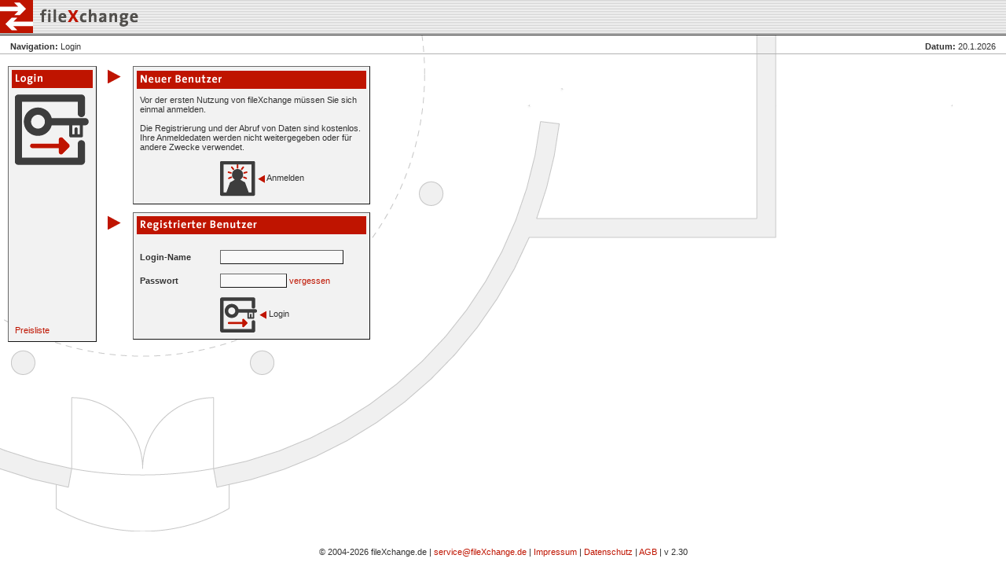

--- FILE ---
content_type: text/html; charset=UTF-8
request_url: https://www.ssl.filexchange.de/
body_size: 1568
content:

<html>
<head>
<meta http-equiv="content-type" content="text/html;charset=ISO-8859-1">
<title>fileXchange.de : Login</title>
<link href="main.css" rel="stylesheet" media="screen">
<script language="javascript" type="text/javascript" src="js/fx.js"></script>
</head>

<body background="gfx/background.gif" leftmargin="0" marginheight="0" marginwidth="0" topmargin="0" onload="">
<table width="100%" border="0" cellspacing="0" cellpadding="0" height="100%">
<tr height="1">
<td align="left" valign="top" height="1">
<table width="100%" border="0" cellspacing="0" cellpadding="0" background="gfx/menuback.gif" height="45">
<tr>
<td align="left" valign="top" width="42"><a href="http://www.filexchange.de" target="_top" onFocus="if(this.blur)this.blur()"><img src="gfx/logo_main.gif" height="42" width="42" border="0"></a></td><td align="left" width="145"><a href="http://www.filexchange.de" onFocus="if(this.blur)this.blur()"><img src="gfx/filexchange-header.gif" alt="" height="45" width="145" border="0"></a></td>
<td width="100%">
</td>
<td align="right" valign="middle"></td>
</tr>
</table>

<!-- Navigation -->

<table width="100%" border="0" cellspacing="0" cellpadding="0" background="gfx/menuback2.gif" height="26">
<tr>
<td width="13"><img src="gfx/menuback2.gif" height="29" width="13" border="0"></td>
<td align="left"><b>Navigation: </b>Login</td>
<td align="right">
<div>
<img src="gfx/10x10.gif" height="10" width="15" border="0"><b>Datum: </b>20.1.2026</div>
</td>
<td width="13"><img src="gfx/menuback2.gif" height="29" width="13" border="0"></td>
</tr>
</table>
</td>
</tr>
<tr>
<td align="left" valign="top">




<!-- BEGINN des "$htmlbody"-Inhalts: Login -->

<table border="0" cellspacing="10" cellpadding="0">
<tr>
<td id="tabbackground" rowspan="2" valign="top">

<!-- Spalte 1 -->

<table height="100%" border="0" cellspacing="4" cellpadding="4">
<tr id="cellmark">
<td>
<h3><img src="gfx/t-login.gif" alt="" width="42" height="15" border="0"></h3>
</td>
</tr>
<tr>
<td>
<h1><img src="gfx/i2-login.gif" alt="" width="95" height="90" border="0"></h1>
</td>
</tr>
<tr>
<td height="100%"><img src="gfx/10x10.gif" width="95" height="180" border="0"></td>
</tr>
<tr>
<td valign="bottom"><a href="http://www.fileXchange.de/Preisliste_12.pdf">Preisliste</a></td>
</tr>
</table>

</td>
<td valign="top" width="26">

<!-- Oberer Navi-Pfeil -->

<table width="18" border="0" cellspacing="4" cellpadding="0">
<tr>
<td><img src="gfx/navipfeil.gif" alt="" width="18" height="18" border="0"></td>
</tr>
</table>

</td>
<td id="tabbackground" >

<!-- Spalte 2: Tabelle Neuer Benutzer -->

<table width="300" border="0" cellspacing="4" cellpadding="4">
<tr id="cellmark">
<td colspan="2">
<h3><img src="gfx/t-newuser.gif" alt="" width="111" height="15" border="0"></h3>
</td>
</tr>
<tr>
<td colspan="2">Vor der ersten Nutzung von fileXchange m&uuml;ssen Sie sich einmal anmelden.<br><br>
Die Registrierung und der Abruf von Daten sind kostenlos. Ihre Anmeldedaten werden nicht weitergegeben oder f&uuml;r andere Zwecke verwendet.</td>
</tr>
<tr>
<td width="90"></td>
<td><a href="?sub=new" onFocus="if(this.blur)this.blur()"><img src="gfx/i-newuser.gif" alt="" width="45" height="45" align="absmiddle" border="0"></a> <img src="gfx/navipfeilkleinlinks.gif" alt="" width="9" height="11" align="absmiddle" border="0"> Anmelden</td>
</tr>
</table>

</td>
</tr>

<tr>
<td valign="top" width="26">

<!-- Unterer Navi-Pfeil -->

<table width="18" border="0" cellspacing="4" cellpadding="0">
<tr>
<td><img src="gfx/navipfeil.gif" alt="" width="18" height="18" border="0"></td>
</tr>
</table>

</td>
<td valign="top" width="300">

<!-- Spalte 2: Tabelle mit Login Formular -->

<table  cellspacing="0" cellpadding="0">
<tr>
<td  id="tabbackground" width="300">
<form name="auth" action="?sub=OK" method="post" enctype="application/x-www-form-urlencoded">
<div align="center">
<table width="100%" border="0" cellspacing="4" cellpadding="4">
<tr id="cellmark">
<td colspan="2">
<h3><img src="gfx/t-registereduser.gif" alt="" width="153" height="15" border="0"></h3>
</td>
</tr>
<tr>
<td colspan="2"></td>
</tr>
<tr>
<td valign="middle" width="90">
<h1>Login-Name</h1>
</td>
<td align="left">
<h1><input id="textfeld" type="text" name="username" size="24" maxlength="32"></h1>
</td>
</tr>
<tr>
<td valign="middle" width="90">
<h1>Passwort</h1>
</td>
<td align="left" valign="middle"><input id="textfeld" type="password" name="password" size="12" maxlength="32"> <a href="?sub=mailpw" onFocus="if(this.blur)this.blur()">vergessen</a></td>
</tr>
<tr>
<td width="90"></td>
<td><input type="image" src="gfx/i-login.gif" alt="" width="47" height="45" align="absmiddle" border="0" onfocus="if(this.blur)this.blur()"> <img src="gfx/navipfeilkleinlinks.gif" alt="" width="9" height="11" align="absmiddle" border="0"> Login</td>
</tr>
</table>
</div>
</form>
</td>
</tr>
</table>

</td>
</tr>

</table>

<!-- ENDE des "$htmlbody"-Inhalts: Login -->




<!-- Fußzeile -->

</td>
</tr>
<tr>
<td align="center" valign="bottom">
&copy; 2004-2026 fileXchange.de | <a href="mailto:service@fileXchange.de" onFocus="if(this.blur)this.blur()">service@fileXchange.de</a> | <a href="https://www.filexchange.de/impressum_simple.html" onclick="newWin(this.href,'info','400','400','yes');return false" onfocus="if(this.blur)this.blur()" target="_blank">Impressum</a> | <a href="https://www.filexchange.de/datenschutz_simple.html" onclick="newWin(this.href,'info','400','400','yes');return false" onfocus="if(this.blur)this.blur()" target="_blank">Datenschutz</a> | <a href="https://www.filexchange.de/agb.html" onclick="newWin(this.href,'info','400','400','yes');return false" onfocus="if(this.blur)this.blur()" target="_blank">AGB</a> | v 2.30<br><br></td>
</tr>
</table>

</body>
</html>



--- FILE ---
content_type: text/css
request_url: https://www.ssl.filexchange.de/main.css
body_size: 1058
content:

textarea     { color: black; font-style: normal; font-weight: normal; font-size: 11px; font-family: Verdana, Arial, Helvetica, Geneva, Swiss, SunSans-Regular; background-color: #f9f9f9; border: solid 1px #696969 }
input      { color: #333; font-style: normal; font-weight: normal; font-size: 11px; font-family: Verdana, Arial, Helvetica, Geneva, Swiss, SunSans-Regular }
select       { color: #333; font-style: normal; font-weight: normal; font-size: 11px; font-family: Verdana, Arial, Helvetica, Geneva, Swiss, SunSans-Regular; background-color: #ccc }
#select32  { color: #333; font-style: normal; font-weight: normal; font-size: 11px; font-family: Verdana, Arial, Helvetica, Geneva, Swiss, SunSans-Regular; background-color: #ccc; width: 230px }
#select50  { color: #333; font-style: normal; font-weight: normal; font-size: 11px; font-family: Verdana, Arial, Helvetica, Geneva, Swiss, SunSans-Regular; background-color: #ccc; width: 130px }
#lurahmen        { padding-bottom: 2px; padding-left: 2px; border-style: none none outset outset; border-width: 1px }
#urahmen   { border-style: none none outset none; border-width: 1px; border-color: #bf1400 }
#infotextfeld   { color: #333; font-size: 11px; font-family: Verdana; background-color: #f2f2f2; padding: 2px; border-style: none none outset outset; border-width: 1px }
#textfeld   { color: #333; font-size: 11px; font-family: Verdana; background-color: #f9f9f9; padding: 2px; border: outset 1px #696969 }
#button  { color: #333; font-weight: bold; font-size: 11px; font-family: Verdana; background-color: #ccc; padding: 3px; border: outset 1px #710010 }
#button_klein { color: #333; font-size: 11px; font-family: Verdana; background-color: #ccc; padding: 2px; border: outset 1px #710010 }
#check { color: #333; font-weight: bold; font-size: 11px; font-family: Verdana; background-color: #ccc; border: none }
#lorahmen { border-style: outset none none outset; border-width: 1px; border-color: black }
#lourahmen { border-style: outset none outset outset; border-width: 1px; border-color: black }
#rahmen { border: outset 1px #696969 }
#rrahmen      { border-style: none outset none none; border-width: 1px; border-color: black }
form { margin: 0px; padding: 0px }
h1  { color: #333; font-style: normal; font-weight: bold; font-size: 11px; line-height: normal; font-family: Verdana, Arial, Helvetica, Geneva, Swiss, SunSans-Regular; margin: 0px; padding: 0px }
h2    { color: #bf1400; font-style: normal; font-weight: bold; font-size: 11px; line-height: normal; font-family: Verdana, Arial, Helvetica, Geneva, Swiss, SunSans-Regular; margin: 0px; padding: 0px }
h4   { color: #333; font-style: normal; font-weight: normal; font-size: 14px; line-height: normal; font-family: Verdana, Arial, Helvetica, Geneva, Swiss, SunSans-Regular; margin: 0px; padding: 0px }
h5 { font-style: normal; font-weight: normal; font-size: 10px; line-height: normal; font-family: Verdana, Arial, Helvetica, Geneva, Swiss, SunSans-Regular; margin: 0px; padding: 0px }
h3    { color: #fff; font-style: normal; font-weight: bold; font-size: 11px; line-height: normal; font-family: Verdana, Arial, Helvetica, Geneva, Swiss, SunSans-Regular; margin: 0px }
h6    { color: #fff; font-style: normal; font-weight: bold; font-size: 12px; line-height: normal; font-family: Verdana, Arial, Helvetica, Geneva, Swiss, SunSans-Regular; margin: 0px }
p   { color: #333; font-style: normal; font-weight: normal; font-size: 11px; font-family: Verdana, Arial, Helvetica, Geneva, Swiss, SunSans-Regular }
b   { color: #333; font-style: normal; font-weight: bold; font-family: Verdana, Arial, Helvetica, Geneva, Swiss, SunSans-Regular }
td  { color: #333; font-style: normal; font-weight: normal; font-size: 11px; line-height: normal; font-family: Verdana, Arial, Helvetica, Geneva, Swiss, SunSans-Regular }
a   { color: #bf1400; text-decoration: none }
a:hover   { color: #bf1400; text-decoration: underline }
#rowhead      { background-color: #c8c8c8; padding: 4px }
#tabhead { background-color: #636363 }
#cellmark     { background-color: #bf1400 }
#celllight { background-color: #dcdcdc }
#celldark { background-color: #c8c8c8 }
#tabbackground  { background-color: #f2f2f2; border: outset 1px #696969 }
#lospacer  { padding-top: 8px; padding-right: 4px; padding-left: 4px }
#allspacer { padding: 4px }
#allspacer6 { padding: 6px }
#rup  { background-color: #f2f2f2; font-size: 11px; line-height: normal; font-family: Verdana, Arial, Helvetica, Geneva, Swiss, SunSans-Regular }
#allborder { border-width: 1px; border-color: #000 }
/*-------------------------
	Dropbox Element
--------------------------*/

      div#uploadTarget {
        padding: 0;
      }
      #uploadTarget table {
        width: 500px;
        margin: 0 auto;
        border-collapse: collapse;
        border: 1px solid rgb(200, 200, 200);
        background: #fff;
      }
      #uploadTarget th {
        background: rgb(222, 222, 222);
        border: 1px solid rgb(200, 200, 200);
        text-align: left;
        padding: 5px;
      }
      #uploadTarget td {
        padding: 5px;
        border-top: 1px solid rgb(222, 222, 222);
      }
      #uploadTarget tbody tr:nth-child(even) {
        background: rgb(244, 244, 244);
      }
      #uploadTarget tr.uploadTemplate {
        display: none;
      }
      #uploadTarget h1 {
        font-size: 14px;
        width: 500px;
        margin: auto;
      } 
      #uploadTarget p {
        margin: 4px auto 50px auto;
        width: 500px;
      }
      #uploadTarget div#uploadProgress {
        margin: 5px auto 50px auto;
        width: 500px;
      }
      #uploadTarget div#uploadComplete {
        margin: 5px auto 50px auto;
        width: 500px;
        display: none;
      }
      #uploadTarget div#uploadProgress > div {
        display: inline-block;
        width: 393px;
        height: 16px;
        border: 1px solid rgb(128, 128, 128);
        position: relative;
        top: 5px;
        left: 5px;
      }
      #uploadTarget div#uploadProgress > div > div {
        background: rgb(130, 171, 196);
        height: 16px;
        width: 0;
      }


--- FILE ---
content_type: application/javascript
request_url: https://www.ssl.filexchange.de/js/fx.js
body_size: 915
content:
function makeRemote(url) {
remote = window.open("","remotewin","width=480,height=420,scrollbars=yes");
remote.location.href = url;
if (remote.opener == null) remote.opener = window;
remote.opener.name = "opener";
}


function prev()
{
window.open('codes.php', 'newwin', 'width=480,height=320,scrollbars=no');
document.form1.target='newwin';
document.form1.action="codes.php";
}


function CheckAll(){
    if(document.msgform.ALL){
        var c = document.msgform.ALL.checked;
    }
    for (var i=0;i<document.msgform.elements.length;i++){
        var e = document.msgform.elements[i];
        if(e.name != 'ALL') {
            if((e.checked!=c)&&(e.type=="checkbox")){
             e.click();
             e.checked = c;
            }
        }
    }
}


function newWin(meineSeite,meinName,w,h,scroll){
	LeftPosition = 100;
	TopPosition = 100;
	settings ='height='+h+',width='+w+',top='+TopPosition+',left='+LeftPosition+',scrollbars='+scroll+',resizable'
	Fenster = window.open(meineSeite,meinName,settings)
}


var postLocation="uplstat/status.php";
var re = /^(\.php)|(\.sh)/;
dofilter = false;


function check_types() {
with(document.forms[0]) {
for(i=0 ; i < elements.length ; i++) {
if(elements[i].value.match(re)) {
alert('Sorry ' + elements[i].value + ' is not allowed');
return false;
}
}
}
return true;
}


function popUP(mypage, myname, w, h, scroll, titlebar) {
var winl = (screen.width - w) / 2;
var wint = (screen.height - h) / 2;
winprops = 'height='+h+',width='+w+',top='+wint+',left='+winl+',scrollbars='+scroll+',resizable';
win = window.open(mypage, myname, winprops);
if (parseInt(navigator.appVersion) >= 4) {
win.window.focus();
}
}


function postIt() {
if(check_types() == false) {
return false;
}
baseUrl = postLocation;
sid = document.forms[0].sessionid.value;
iTotal = escape("-1");
baseUrl += "?iTotal=" + iTotal;
baseUrl += "&iRead=0";
	baseUrl += "&iStatus=1";
baseUrl += "&sessionid=" + sid;
popUP(baseUrl,"Uploader",480,320,false,false);
document.forms[0].submit();
}